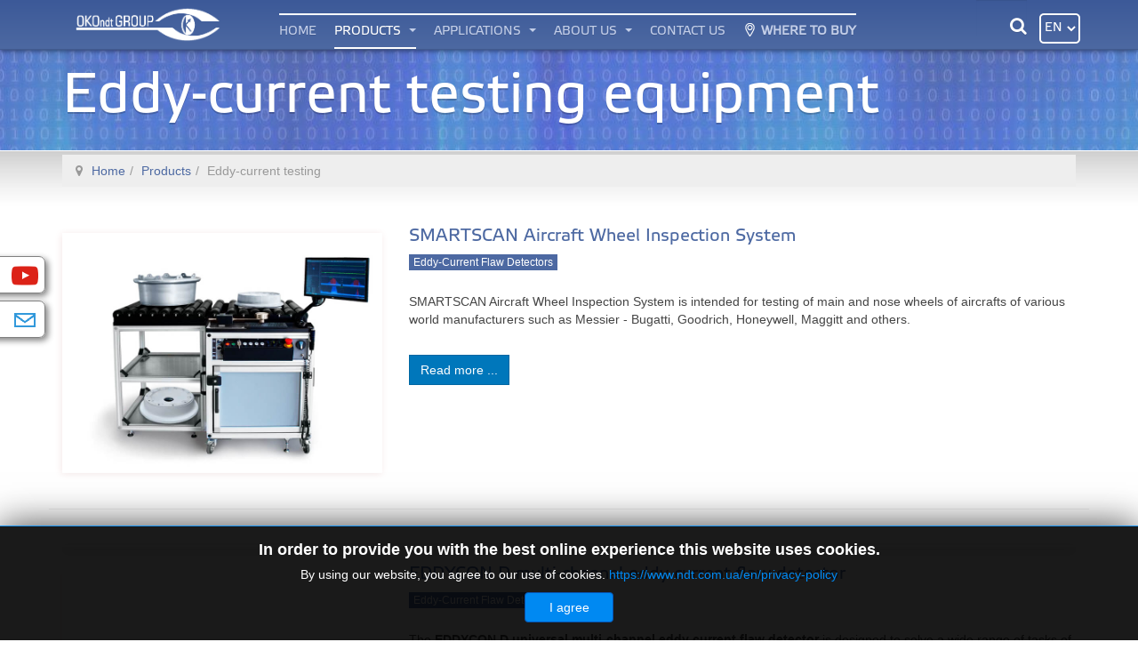

--- FILE ---
content_type: text/html; charset=utf-8
request_url: https://www.ndt.com.ua/en/products/et
body_size: 16193
content:
<!DOCTYPE html><html lang=en-gb dir=ltr class='com_content view-category layout-purity_iiixblog itemid-223 j31 mm-hover'><head><base href=https://www.ndt.com.ua/en/products/et /><meta http-equiv=content-type content="text/html; charset=utf-8"/><meta name=keywords content="Eddy-current testing"/><meta name=description content="Eddy-current testing"/><meta name=generator content="Joomla! - Open Source Content Management"/><title>Eddy-current testing equipment</title><link href="/en/products/et?format=feed&amp;type=rss" rel=alternate type=application/rss+xml title="RSS 2.0"/><link href="/en/products/et?format=feed&amp;type=atom" rel=alternate type=application/atom+xml title="Atom 1.0"/><link href=https://www.ndt.com.ua/ru/products/et rel=alternate hreflang=ru-RU /><link href=/templates/purity_iii/favicon.ico rel="shortcut icon" type=image/vnd.microsoft.icon /> <script type=application/json class="joomla-script-options new">{"csrf.token":"2ef97522cb83fc843f99abaa89e29aaa","system.paths":{"root":"","base":""}}</script><link href=https://www.ndt.com.ua/en/products/et rel=alternate hreflang=x-default /><meta name=viewport content="width=device-width, initial-scale=1.0, maximum-scale=1.0, user-scalable=no"/><meta name=HandheldFriendly content=true /><meta name=apple-mobile-web-app-capable content=YES /><!--[if lt IE 9]>
<script src="//html5shim.googlecode.com/svn/trunk/html5.js"></script>
<script type="text/javascript" src="/plugins/system/t3/base-bs3/js/respond.min.js"></script>
<![endif]--> <!--[if lt IE 9]>
<link rel="stylesheet" href="/templates/purity_iii/css/ie8.css" type="text/css" />
<![endif]--><link href=https://www.ndt.com.ua/en/products/et rel=canonical /><style>html{font-family:sans-serif;-ms-text-size-adjust:100%;-webkit-text-size-adjust:100%}body{margin:0}article,aside,details,figcaption,figure,footer,header,hgroup,main,nav,section,summary{display:block}a{background:transparent}a:active,a:hover{outline:0}b,strong{font-weight:bold}img{border:0}figure{margin:1em 40px}button,input,optgroup,select,textarea{color:inherit;font:inherit;margin:0}button{overflow:visible}button,select{text-transform:none}button,html input[type="button"],input[type="reset"],input[type="submit"]{-webkit-appearance:button;cursor:pointer}button::-moz-focus-inner,input::-moz-focus-inner{border:0;padding:0}input{line-height:normal}textarea{overflow:auto}optgroup{font-weight:bold}@media print{*{text-shadow:none !important;color:#000 !important;background:transparent !important;box-shadow:none !important}a,a:visited{text-decoration:underline}a[href]:after{content:" (" attr(href) ")"}tr,img{page-break-inside:avoid}img{max-width:100% !important}p,h2,h3{orphans:3;widows:3}h2,h3{page-break-after:avoid}select{background:#fff !important}.navbar{display:none}}*{-webkit-box-sizing:border-box;-moz-box-sizing:border-box;box-sizing:border-box}*:before,*:after{-webkit-box-sizing:border-box;-moz-box-sizing:border-box;box-sizing:border-box}html{font-size:62.5%;-webkit-tap-highlight-color:rgba(0,0,0,0)}body{font-family:"Helvetica Neue",Helvetica,Arial,sans-serif;font-size:14px;line-height:1.42857143;color:#444;background-color:#fff}input,button,select,textarea{font-family:inherit;font-size:inherit;line-height:inherit}a{color:#07b;text-decoration:none}a:hover,a:focus{color:#00466e;text-decoration:underline}a:focus{outline:thin dotted;outline:5px auto -webkit-focus-ring-color;outline-offset:-2px}figure{margin:0}img{vertical-align:middle}hr{margin-top:20px;margin-bottom:20px;border:0;border-top:1px solid #eee}.container{margin-right:auto;margin-left:auto;padding-left:20px;padding-right:20px}@media (min-width:768px){.container{width:760px}}@media (min-width:992px){.container{width:980px}}@media (min-width:1200px){.container{width:1180px}}.row{margin-left:-20px;margin-right:-20px}.col-xs-1,.col-sm-1,.col-md-1,.col-lg-1,.col-xs-2,.col-sm-2,.col-md-2,.col-lg-2,.col-xs-3,.col-sm-3,.col-md-3,.col-lg-3,.col-xs-4,.col-sm-4,.col-md-4,.col-lg-4,.col-xs-5,.col-sm-5,.col-md-5,.col-lg-5,.col-xs-6,.col-sm-6,.col-md-6,.col-lg-6,.col-xs-7,.col-sm-7,.col-md-7,.col-lg-7,.col-xs-8,.col-sm-8,.col-md-8,.col-lg-8,.col-xs-9,.col-sm-9,.col-md-9,.col-lg-9,.col-xs-10,.col-sm-10,.col-md-10,.col-lg-10,.col-xs-11,.col-sm-11,.col-md-11,.col-lg-11,.col-xs-12,.col-sm-12,.col-md-12,.col-lg-12{position:relative;min-height:1px;padding-left:20px;padding-right:20px}.col-xs-1,.col-xs-2,.col-xs-3,.col-xs-4,.col-xs-5,.col-xs-6,.col-xs-7,.col-xs-8,.col-xs-9,.col-xs-10,.col-xs-11,.col-xs-12{float:left}.col-xs-12{width:100%}.col-xs-11{width:91.66666667%}.col-xs-10{width:83.33333333%}.col-xs-9{width:75%}.col-xs-8{width:66.66666667%}.col-xs-7{width:58.33333333%}.col-xs-6{width:50%}.col-xs-5{width:41.66666667%}.col-xs-4{width:33.33333333%}.col-xs-3{width:25%}.col-xs-2{width:16.66666667%}.col-xs-1{width:8.33333333%}@media (min-width:992px){.col-md-1,.col-md-2,.col-md-3,.col-md-4,.col-md-5,.col-md-6,.col-md-7,.col-md-8,.col-md-9,.col-md-10,.col-md-11,.col-md-12{float:left}.col-md-12{width:100%}.col-md-11{width:91.66666667%}.col-md-10{width:83.33333333%}.col-md-9{width:75%}.col-md-8{width:66.66666667%}.col-md-7{width:58.33333333%}.col-md-6{width:50%}.col-md-5{width:41.66666667%}.col-md-4{width:33.33333333%}.col-md-3{width:25%}.col-md-2{width:16.66666667%}.col-md-1{width:8.33333333%}}th{text-align:left}select,textarea,input[type="text"],input[type="password"],input[type="datetime"],input[type="datetime-local"],input[type="date"],input[type="month"],input[type="time"],input[type="week"],input[type="number"],input[type="email"],input[type="url"],input[type="search"],input[type="tel"],input[type="color"],.inputbox{display:block;width:100%;height:34px;padding:6px 12px;font-size:14px;line-height:1.42857143;color:#666;background-color:#fff;background-image:none;border:1px solid #ccc;border-radius:0;-webkit-box-shadow:inset 0 1px 1px rgba(0,0,0,0.075);box-shadow:inset 0 1px 1px rgba(0,0,0,0.075);-webkit-transition:border-color ease-in-out .15s,box-shadow ease-in-out .15s;transition:border-color ease-in-out .15s,box-shadow ease-in-out .15s}select:focus,textarea:focus,input[type="text"]:focus,input[type="password"]:focus,input[type="datetime"]:focus,input[type="datetime-local"]:focus,input[type="date"]:focus,input[type="month"]:focus,input[type="time"]:focus,input[type="week"]:focus,input[type="number"]:focus,input[type="email"]:focus,input[type="url"]:focus,input[type="search"]:focus,input[type="tel"]:focus,input[type="color"]:focus,.inputbox:focus{border-color:#66afe9;outline:0;-webkit-box-shadow:inset 0 1px 1px rgba(0,0,0,.075),0 0 8px rgba(102,175,233,0.6);box-shadow:inset 0 1px 1px rgba(0,0,0,.075),0 0 8px rgba(102,175,233,0.6)}select::-moz-placeholder,textarea::-moz-placeholder,input[type="text"]::-moz-placeholder,input[type="password"]::-moz-placeholder,input[type="datetime"]::-moz-placeholder,input[type="datetime-local"]::-moz-placeholder,input[type="date"]::-moz-placeholder,input[type="month"]::-moz-placeholder,input[type="time"]::-moz-placeholder,input[type="week"]::-moz-placeholder,input[type="number"]::-moz-placeholder,input[type="email"]::-moz-placeholder,input[type="url"]::-moz-placeholder,input[type="search"]::-moz-placeholder,input[type="tel"]::-moz-placeholder,input[type="color"]::-moz-placeholder,.inputbox::-moz-placeholder{color:#999;opacity:1}select:-ms-input-placeholder,textarea:-ms-input-placeholder,input[type="text"]:-ms-input-placeholder,input[type="password"]:-ms-input-placeholder,input[type="datetime"]:-ms-input-placeholder,input[type="datetime-local"]:-ms-input-placeholder,input[type="date"]:-ms-input-placeholder,input[type="month"]:-ms-input-placeholder,input[type="time"]:-ms-input-placeholder,input[type="week"]:-ms-input-placeholder,input[type="number"]:-ms-input-placeholder,input[type="email"]:-ms-input-placeholder,input[type="url"]:-ms-input-placeholder,input[type="search"]:-ms-input-placeholder,input[type="tel"]:-ms-input-placeholder,input[type="color"]:-ms-input-placeholder,.inputbox:-ms-input-placeholder{color:#999}select::-webkit-input-placeholder,textarea::-webkit-input-placeholder,input[type="text"]::-webkit-input-placeholder,input[type="password"]::-webkit-input-placeholder,input[type="datetime"]::-webkit-input-placeholder,input[type="datetime-local"]::-webkit-input-placeholder,input[type="date"]::-webkit-input-placeholder,input[type="month"]::-webkit-input-placeholder,input[type="time"]::-webkit-input-placeholder,input[type="week"]::-webkit-input-placeholder,input[type="number"]::-webkit-input-placeholder,input[type="email"]::-webkit-input-placeholder,input[type="url"]::-webkit-input-placeholder,input[type="search"]::-webkit-input-placeholder,input[type="tel"]::-webkit-input-placeholder,input[type="color"]::-webkit-input-placeholder,.inputbox::-webkit-input-placeholder{color:#999}select:focus,textarea:focus,input[type="text"]:focus,input[type="password"]:focus,input[type="datetime"]:focus,input[type="datetime-local"]:focus,input[type="date"]:focus,input[type="month"]:focus,input[type="time"]:focus,input[type="week"]:focus,input[type="number"]:focus,input[type="email"]:focus,input[type="url"]:focus,input[type="search"]:focus,input[type="tel"]:focus,input[type="color"]:focus,.inputbox:focus{border-color:#66afe9;outline:0;-webkit-box-shadow:inset 0 1px 1px rgba(0,0,0,.075),0 0 8px rgba(102,175,233,0.6);box-shadow:inset 0 1px 1px rgba(0,0,0,.075),0 0 8px rgba(102,175,233,0.6)}select::-moz-placeholder,textarea::-moz-placeholder,input[type="text"]::-moz-placeholder,input[type="password"]::-moz-placeholder,input[type="datetime"]::-moz-placeholder,input[type="datetime-local"]::-moz-placeholder,input[type="date"]::-moz-placeholder,input[type="month"]::-moz-placeholder,input[type="time"]::-moz-placeholder,input[type="week"]::-moz-placeholder,input[type="number"]::-moz-placeholder,input[type="email"]::-moz-placeholder,input[type="url"]::-moz-placeholder,input[type="search"]::-moz-placeholder,input[type="tel"]::-moz-placeholder,input[type="color"]::-moz-placeholder,.inputbox::-moz-placeholder{color:#999;opacity:1}select:-ms-input-placeholder,textarea:-ms-input-placeholder,input[type="text"]:-ms-input-placeholder,input[type="password"]:-ms-input-placeholder,input[type="datetime"]:-ms-input-placeholder,input[type="datetime-local"]:-ms-input-placeholder,input[type="date"]:-ms-input-placeholder,input[type="month"]:-ms-input-placeholder,input[type="time"]:-ms-input-placeholder,input[type="week"]:-ms-input-placeholder,input[type="number"]:-ms-input-placeholder,input[type="email"]:-ms-input-placeholder,input[type="url"]:-ms-input-placeholder,input[type="search"]:-ms-input-placeholder,input[type="tel"]:-ms-input-placeholder,input[type="color"]:-ms-input-placeholder,.inputbox:-ms-input-placeholder{color:#999}select::-webkit-input-placeholder,textarea::-webkit-input-placeholder,input[type="text"]::-webkit-input-placeholder,input[type="password"]::-webkit-input-placeholder,input[type="datetime"]::-webkit-input-placeholder,input[type="datetime-local"]::-webkit-input-placeholder,input[type="date"]::-webkit-input-placeholder,input[type="month"]::-webkit-input-placeholder,input[type="time"]::-webkit-input-placeholder,input[type="week"]::-webkit-input-placeholder,input[type="number"]::-webkit-input-placeholder,input[type="email"]::-webkit-input-placeholder,input[type="url"]::-webkit-input-placeholder,input[type="search"]::-webkit-input-placeholder,input[type="tel"]::-webkit-input-placeholder,input[type="color"]::-webkit-input-placeholder,.inputbox::-webkit-input-placeholder{color:#999}@media screen and (min-width:768px){select,textarea,input[type="text"],input[type="password"],input[type="datetime"],input[type="datetime-local"],input[type="date"],input[type="month"],input[type="time"],input[type="week"],input[type="number"],input[type="email"],input[type="url"],input[type="search"],input[type="tel"],input[type="color"],.inputbox{width:auto}}select,select.form-control,select.inputbox,select.input{padding-right:5px}.input-medium{width:150px}label{display:inline-block;margin-bottom:5px;font-weight:bold}input[type="search"]{-webkit-box-sizing:border-box;-moz-box-sizing:border-box;box-sizing:border-box}.form-control{display:block;width:100%;height:34px;padding:6px 12px;font-size:14px;line-height:1.42857143;color:#666;background-color:#fff;background-image:none;border:1px solid #ccc;border-radius:0;-webkit-box-shadow:inset 0 1px 1px rgba(0,0,0,0.075);box-shadow:inset 0 1px 1px rgba(0,0,0,0.075);-webkit-transition:border-color ease-in-out .15s,box-shadow ease-in-out .15s;transition:border-color ease-in-out .15s,box-shadow ease-in-out .15s}.form-control:focus{border-color:#66afe9;outline:0;-webkit-box-shadow:inset 0 1px 1px rgba(0,0,0,.075),0 0 8px rgba(102,175,233,0.6);box-shadow:inset 0 1px 1px rgba(0,0,0,.075),0 0 8px rgba(102,175,233,0.6)}.form-control::-moz-placeholder{color:#999;opacity:1}.form-control:-ms-input-placeholder{color:#999}.form-control::-webkit-input-placeholder{color:#999}input[type="search"]{-webkit-appearance:none}input[type="date"]{line-height:34px}.dropdown-submenu{position:relative}.dropdown-submenu>.dropdown-menu{top:0;left:100%;margin-top:-5px;margin-left:-1px}.dropdown-submenu>.dropdown-menu{border-radius:0}.dropdown-submenu>a:after{display:block;content:" ";float:right;width:0;height:0;border-color:transparent;border-style:solid;border-width:5px 0 5px 5px;border-left-color:#111;margin-top:5px;margin-right:-5px}.collapse{display:none}@font-face{font-family:'Glyphicons Halflings';src:url(/templates/purity_iii/fonts/glyphicons-halflings-regular.eot);src:url(/templates/purity_iii/fonts/glyphicons-halflings-regular.eot#iefix) format('embedded-opentype'),url(/templates/purity_iii/fonts/glyphicons-halflings-regular.woff) format('woff'),url(/templates/purity_iii/fonts/glyphicons-halflings-regular.ttf) format('truetype'),url(/templates/purity_iii/fonts/glyphicons-halflings-regular.svg#glyphicons_halflingsregular) format('svg');font-display:swap}.caret{display:inline-block;width:0;height:0;margin-left:2px;vertical-align:middle;border-top:4px solid;border-right:4px solid transparent;border-left:4px solid transparent}.dropdown{position:relative}.dropdown-toggle:focus{outline:0}.dropdown-menu{position:absolute;top:100%;left:0;z-index:1000;display:none;float:left;min-width:160px;padding:5px 0;margin:2px 0 0;list-style:none;font-size:14px;background-color:#444;border:1px solid #444;border-radius:0;-webkit-box-shadow:0 6px 12px rgba(0,0,0,0.175);box-shadow:0 6px 12px rgba(0,0,0,0.175);background-clip:padding-box}.nav{margin-bottom:0;padding-left:0;list-style:none}.nav>li{position:relative;display:block}.nav>li>a{position:relative;display:block;padding:10px 15px}.nav>li>a:hover,.nav>li>a:focus{text-decoration:none;background-color:#eee}.navbar{position:relative;min-height:55px;margin-bottom:20px;border:1px solid transparent}@media (min-width:991px){.navbar{border-radius:0}}@media (min-width:991px){.navbar-header{float:left}}.navbar-collapse{max-height:340px;overflow-x:visible;padding-right:20px;padding-left:20px;border-top:1px solid transparent;box-shadow:inset 0 1px 0 rgba(255,255,255,0.1);-webkit-overflow-scrolling:touch}@media (min-width:991px){.navbar-collapse{width:auto;border-top:0;box-shadow:none}.navbar-collapse.collapse{display:block !important;height:auto !important;padding-bottom:0;overflow:visible !important}.navbar-fixed-top .navbar-collapse,.navbar-static-top .navbar-collapse,.navbar-fixed-bottom .navbar-collapse{padding-left:0;padding-right:0}}.container>.navbar-header,.container-fluid>.navbar-header,.container>.navbar-collapse,.container-fluid>.navbar-collapse{margin-right:-20px;margin-left:-20px}@media (min-width:991px){.container>.navbar-header,.container-fluid>.navbar-header,.container>.navbar-collapse,.container-fluid>.navbar-collapse{margin-right:0;margin-left:0}}.navbar-static-top{z-index:1000;border-width:0 0 1px}.navbar-fixed-top,.navbar-fixed-bottom{position:fixed;right:0;left:0;z-index:1030}@media (min-width:991px){.navbar-fixed-top,.navbar-fixed-bottom{border-radius:0}}.navbar-fixed-top{top:0;border-width:0 0 1px}.navbar-fixed-bottom{bottom:0;margin-bottom:0;border-width:1px 0 0}.navbar-toggle{position:relative;float:right;margin-right:20px;padding:9px 10px;margin-top:10.5px;margin-bottom:10.5px;background-color:transparent;background-image:none;border:1px solid transparent;border-radius:0}.navbar-toggle:focus{outline:none}@media (min-width:991px){.navbar-toggle{display:none}}.navbar-nav{margin:8.75px -20px}.navbar-nav>li>a{padding-top:10px;padding-bottom:10px;line-height:20px}@media (min-width:991px){.navbar-nav{float:left;margin:0}.navbar-nav>li{float:left}.navbar-nav>li>a{padding-top:17.5px;padding-bottom:17.5px}}.navbar-nav>li>.dropdown-menu{margin-top:0;border-top-right-radius:0;border-top-left-radius:0}.navbar-default{background-color:#07b;border-color:#0067a2}.navbar-default .navbar-nav>li>a{color:#bbe6ff}.navbar-default .navbar-nav>li>a:hover,.navbar-default .navbar-nav>li>a:focus{color:#fff;background-color:transparent}.navbar-default .navbar-nav>.active>a,.navbar-default .navbar-nav>.active>a:hover,.navbar-default .navbar-nav>.active>a:focus{color:#fff;background-color:transparent}.navbar-default .navbar-toggle{border-color:#07b}.navbar-default .navbar-toggle:hover,.navbar-default .navbar-toggle:focus{background-color:#07b}.navbar-default .navbar-collapse,.navbar-default .navbar-form{border-color:#0067a2}.clearfix:before,.clearfix:after,.container:before,.container:after,.container-fluid:before,.container-fluid:after,.row:before,.row:after,.form-horizontal .form-group:before,.form-horizontal .form-group:after,.btn-toolbar:before,.btn-toolbar:after,.btn-group-vertical>.btn-group:before,.btn-group-vertical>.btn-group:after,.nav:before,.nav:after,.navbar:before,.navbar:after,.navbar-header:before,.navbar-header:after,.navbar-collapse:before,.navbar-collapse:after,.pager:before,.pager:after,.panel-body:before,.panel-body:after,.modal-footer:before,.modal-footer:after{content:" ";display:table}.clearfix:after,.container:after,.container-fluid:after,.row:after,.form-horizontal .form-group:after,.btn-toolbar:after,.btn-group-vertical>.btn-group:after,.nav:after,.navbar:after,.navbar-header:after,.navbar-collapse:after,.pager:after,.panel-body:after,.modal-footer:after{clear:both}.hidden{display:none !important;visibility:hidden !important}.clearfix:before,.clearfix:after{content:"";display:table}.clearfix:after{clear:both}@media (max-width:1260px){.logo-control .logo-img-sm{display:block}.logo-control .logo-img{display:none}}@media (min-width:1261px){.logo-control .logo-img-sm{display:none}.logo-control .logo-img{display:block}}body{padding-top:55px}input,button,select,textarea{font-family:inherit;font-size:inherit;line-height:inherit}a{color:#4d69a2;text-decoration:none;outline:none;-webkit-transition:all 0.2s;transition:all 0.2s}a:hover,a:focus{color:#2f477a;text-decoration:underline}a:focus{outline:thin dotted;outline:5px auto -webkit-focus-ring-color;outline-offset:-2px}img{vertical-align:middle}th,td{line-height:1.42857143;text-align:left;vertical-align:top}th{font-weight:bold}td,tr td{border-top:1px solid #ddd}hr{margin-top:20px;margin-bottom:20px;border:0;border-top:1px solid #eee}.wrap{width:auto;clear:both}.element-invisible{position:absolute;padding:0;margin:0;border:0;height:1px;width:1px;overflow:hidden}p{margin:0 0 10px}.text-center{text-align:center}h1,h2,h3,h4,h5,h6,.h1,.h2,.h3,.h4,.h5,.h6{color:inherit;font-family:'Conv_8428523',Helvetica,Arial,sans-serif;font-weight:500;line-height:1.1}h1,h2,h3{margin-top:10px;margin-bottom:5px}h4,h5,h6{margin-top:10px;margin-bottom:5px}h1,.h1{font-size:22px}h2,.h2{font-size:20px}h3,.h3{font-size:18px}h4,.h4{font-size:14px}h5,.h5{font-size:12px}h6,.h6{font-size:11px}ul,ol{margin-top:0;margin-bottom:10px}ul ul,ol ul,ul ol,ol ol{margin-bottom:0}dl{margin-bottom:20px}dt,dd{line-height:1.42857143}dt{font-weight:bold}dd{margin-left:0}.form-control:focus{border-color:#66afe9;outline:0;-webkit-box-shadow:inset 0 1px 1px rgba(0,0,0,.075),0 0 8px rgba(102,175,233,0.6);box-shadow:inset 0 1px 1px rgba(0,0,0,.075),0 0 8px rgba(102,175,233,0.6)}.form-control::-moz-placeholder{color:#999;opacity:1}.form-control:-ms-input-placeholder{color:#999}.form-control::-webkit-input-placeholder{color:#999}.form-group{margin-bottom:20px}select::-moz-placeholder,textarea::-moz-placeholder,input[type="text"]::-moz-placeholder,input[type="password"]::-moz-placeholder,input[type="datetime"]::-moz-placeholder,input[type="datetime-local"]::-moz-placeholder,input[type="date"]::-moz-placeholder,input[type="month"]::-moz-placeholder,input[type="time"]::-moz-placeholder,input[type="week"]::-moz-placeholder,input[type="number"]::-moz-placeholder,input[type="email"]::-moz-placeholder,input[type="url"]::-moz-placeholder,input[type="search"]::-moz-placeholder,input[type="tel"]::-moz-placeholder,input[type="color"]::-moz-placeholder,.inputbox::-moz-placeholder{color:#999;opacity:1}select:-ms-input-placeholder,textarea:-ms-input-placeholder,input[type="text"]:-ms-input-placeholder,input[type="password"]:-ms-input-placeholder,input[type="datetime"]:-ms-input-placeholder,input[type="datetime-local"]:-ms-input-placeholder,input[type="date"]:-ms-input-placeholder,input[type="month"]:-ms-input-placeholder,input[type="time"]:-ms-input-placeholder,input[type="week"]:-ms-input-placeholder,input[type="number"]:-ms-input-placeholder,input[type="email"]:-ms-input-placeholder,input[type="url"]:-ms-input-placeholder,input[type="search"]:-ms-input-placeholder,input[type="tel"]:-ms-input-placeholder,input[type="color"]:-ms-input-placeholder,.inputbox:-ms-input-placeholder{color:#999}select::-webkit-input-placeholder,textarea::-webkit-input-placeholder,input[type="text"]::-webkit-input-placeholder,input[type="password"]::-webkit-input-placeholder,input[type="datetime"]::-webkit-input-placeholder,input[type="datetime-local"]::-webkit-input-placeholder,input[type="date"]::-webkit-input-placeholder,input[type="month"]::-webkit-input-placeholder,input[type="time"]::-webkit-input-placeholder,input[type="week"]::-webkit-input-placeholder,input[type="number"]::-webkit-input-placeholder,input[type="email"]::-webkit-input-placeholder,input[type="url"]::-webkit-input-placeholder,input[type="search"]::-webkit-input-placeholder,input[type="tel"]::-webkit-input-placeholder,input[type="color"]::-webkit-input-placeholder,.inputbox::-webkit-input-placeholder{color:#999}@media screen and (min-width:768px){select,textarea,input[type="text"],input[type="password"],input[type="datetime"],input[type="datetime-local"],input[type="date"],input[type="month"],input[type="time"],input[type="week"],input[type="number"],input[type="email"],input[type="url"],input[type="search"],input[type="tel"],input[type="color"],.inputbox{width:auto}}select,select.form-control,select.inputbox,select.input{padding-right:5px}.caret{margin-left:5px;margin-top:-2px}.dropdown-menu{padding:0;min-width:200px}.dropdown-submenu>a:after{border-left-color:#999}.dropdown-submenu:hover>a:after{border-left-color:#fff}.nav .caret{border-top-color:#4d69a2;border-bottom-color:#4d69a2}.nav a:hover .caret{border-top-color:#425b90;border-bottom-color:#425b90}.navbar-toggle{padding:0;height:55px;line-height:55px;width:55px;margin:0;position:absolute;right:0;top:0}.navbar-toggle:hover,.navbar-toggle:active,.navbar-toggle:focus{outline:none;-webkit-box-shadow:none;box-shadow:none}@media (min-width:991px){.navbar-toggle{display:none}}.navbar-nav{margin:8.75px -20px}@media (min-width:991px){.navbar-nav{margin:0}}@font-face{font-family:'Conv_8428523';src:url(/templates/purity_iii/local/css/fonts/8428523/8428523.eot);src:local('☺'),url(/templates/purity_iii/local/css/fonts/8428523/8428523.woff) format('woff'),url(/templates/purity_iii/local/css/fonts/8428523/8428523.ttf) format('truetype'),url(/templates/purity_iii/local/css/fonts/8428523/8428523.svg) format('svg');font-weight:normal;font-style:normal;font-display:swap}.navbar-default{font-family:'Conv_8428523',Helvetica,Arial,sans-serif;text-shadow:0 1px 0 rgba(0,0,0,.1);background-color:#4d69a2;background-image:-webkit-gradient(linear,left top,left bottom,from(#3c5998),to(#4d69a2));background-image:-webkit-linear-gradient(top,#3c5998 0,#4d69a2 100%);background-image:-o-linear-gradient(top,#3c5998 0,#4d69a2 100%);background-image:linear-gradient(to bottom,#3c5998 0,#4d69a2 100%);filter:progid:DXImageTransform.Microsoft.gradient(startColorstr='#3c5998',endColorstr='#4d69a2',GradientType=0);background-repeat:repeat-x border-color:#425b8f}@media (max-width:1260px){.navbar-default .navbar-nav>li{margin-left:10px}}@media (min-width:1261px){.navbar-default .navbar-nav>li{margin-left:25px}}.navbar-default .navbar-nav>li>a{color:#c3cee8;padding:20px;text-transform:uppercase}@media screen and (min-width:991px){.navbar-default .navbar-nav>li>a{padding:0;line-height:55px}}.navbar-default .navbar-nav>li>a:hover,.navbar-default .navbar-nav>li>a:focus{color:#fff;background-color:transparent}@media screen and (min-width:991px){.navbar-default .navbar-nav>li>a:hover,.navbar-default .navbar-nav>li>a:focus{-webkit-box-shadow:inset 0 -2px 0 #fff;box-shadow:inset 0 -2px 0 #fff}}.navbar-default .navbar-nav>.active>a,.navbar-default .navbar-nav>.active>a:hover,.navbar-default .navbar-nav>.active>a:focus{color:#fff;background-color:transparent}@media screen and (min-width:991px){.navbar-default .navbar-nav>.active>a,.navbar-default .navbar-nav>.active>a:hover,.navbar-default .navbar-nav>.active>a:focus{-webkit-box-shadow:inset 0 -2px 0 #fff;box-shadow:inset 0 -2px 0 #fff}}.navbar-default .navbar-toggle{border:0}.navbar-default .navbar-toggle:hover,.navbar-default .navbar-toggle:focus{background:#425b8f;color:#fff}.navbar-default .navbar-toggle .icon-bar,.navbar-default .navbar-toggle .fa-bars{background-color:transparent;color:#C3CEE8}.navbar-default .navbar-collapse,.navbar-default .navbar-form{border-color:#425b8f}.navbar-default .navbar-nav>.dropdown>a:hover .caret,.navbar-default .navbar-nav>.dropdown>a:focus .caret{border-top-color:#fff;border-bottom-color:#fff}.navbar-default .navbar-nav>.dropdown>a .caret{border-top-color:#C3CEE8;border-bottom-color:#C3CEE8}.t3-mainnav{border:0;border-bottom:1px solid #425b8f;margin-bottom:0;border-radius:0;box-shadow:0 2px 5px rgba(0,0,0,0.4)}@media (min-width:991px){.t3-mainnav>.container{position:relative}}.t3-mainnav .t3-navbar{padding-left:0;padding-right:0;float:left}.t3-mainnav .t3-navbar-collapse{margin-top:55px}@media (min-width:991px){.t3-mainnav .t3-navbar-collapse{display:none !important}}.t3-module{background:transparent;color:inherit;margin-bottom:10px}@media screen and (min-width:768px){.t3-module{margin-bottom:10px}}.t3-module .module-inner{padding:0}.module-ct{background:transparent;color:inherit;padding:0}.module-ct:before,.module-ct:after{content:" ";display:table}.module-ct:after{clear:both}div.finder{margin-bottom:20px}@media (min-width:768px){.languageswitcherload{float:right;width:100%}.languageswitcherload .mod-languages{text-align:right}}.logo{position:absolute;top:0;left:0;padding:0;margin:0;max-height:55px}.logo a{background:transparent;color:#fff;text-decoration:none;display:inline-block;margin:0}.logo:hover a,.logo a:hover,.logo a:active,.logo a:focus{background:none;color:#fff;text-decoration:none}@media screen and (min-width:991px){.logo{position:static}.logo a{background:none}.logo:hover a,.logo a:hover,.logo a:active,.logo a:focus{color:#fff}}.logo-image>a{max-width:261px;max-height:55px}.logo-image>a>img{max-width:261px;max-height:55px}.logo-image span,.logo-image small{display:none}.head-search{height:55px;position:absolute;right:55px;margin:0;z-index:1000}.head-search form{margin:0}.head-search label{display:none}.navbar-toggle+.head-search{right:55px}@media screen and (min-width:991px){.head-search,.navbar-toggle+.head-search{right:20px;top:0}}@media screen and (max-width:991px){.languageswitcherload{float:right;right:112px;width:26px;height:55px;position:absolute;background:#4d69a2;border-left:1px solid #425b8f;border-bottom:1px solid #425b8f}}@media (min-width:992px){.languageswitcherload{position:absolute;right:90px;top:0px;width:50px;margin-left:10px}.languageswitcherload .mod-languages{text-align:right;float:right;padding:5px 0}}.t3-megamenu .mega-inner:before,.t3-megamenu .mega-inner:after{content:" ";display:table}.t3-megamenu .mega-inner:after{clear:both}.t3-megamenu .mega>.mega-dropdown-menu{min-width:200px;display:none}.t3-megamenu .mega-nav,.t3-megamenu .dropdown-menu .mega-nav{margin:0;padding:0;list-style:none}.t3-megamenu .mega-nav>li,.t3-megamenu .dropdown-menu .mega-nav>li{list-style:none;margin-left:0}.t3-megamenu .mega-nav>li a,.t3-megamenu .dropdown-menu .mega-nav>li a{white-space:normal;display:block;padding:5px}.t3-megamenu .mega-nav>li a:hover,.t3-megamenu .dropdown-menu .mega-nav>li a:hover,.t3-megamenu .mega-nav>li a:focus,.t3-megamenu .dropdown-menu .mega-nav>li a:focus{text-decoration:none;color:#fff;background-color:#515151}.t3-megamenu .mega-nav .dropdown-submenu>a::after{margin-right:5px}.t3-megamenu .t3-module{margin-bottom:10px}.t3-megamenu .t3-module .module-ct{margin:0;padding:0}.t3-megamenu .nav .caret,.t3-megamenu .dropdown-submenu .caret,.t3-megamenu .mega-menu .caret{display:none}.t3-megamenu .nav>.dropdown>.dropdown-toggle .caret{display:inline-block}.t3-megamenu .nav [class^="icon-"],.t3-megamenu .nav [class*=" icon-"],.t3-megamenu .nav .fa{margin-right:5px}@media (min-width:991px){.t3-megamenu.animate .mega>.mega-dropdown-menu{-webkit-backface-visibility:hidden;-moz-backface-visibility:hidden;backface-visibility:hidden;opacity:0}.t3-megamenu.animate.elastic .mega>.mega-dropdown-menu{-webkit-transform:scale(0,1);-ms-transform:scale(0,1);transform:scale(0,1);-webkit-transform-origin:10% 0;-moz-transform-origin:10% 0;-ms-transform-origin:10% 0;transform-origin:10% 0}.t3-megamenu.animate.elastic .level0>.mega>.mega-dropdown-menu{-webkit-transform:scale(1,0);-ms-transform:scale(1,0);transform:scale(1,0)}}@media (max-width:990px){.t3-megamenu .mega-inner:before,.t3-megamenu .mega-inner:after{content:" ";display:table}.t3-megamenu .mega-inner:after{clear:both}.t3-megamenu .row,.t3-megamenu .mega-dropdown-menu,.t3-megamenu .row [class*="col-lg-"],.t3-megamenu .row [class*="col-md-"],.t3-megamenu .row [class*="col-sm-"],.t3-megamenu .row [class*="col-xs-"]{width:100% !important;min-width:100% !important;left:0 !important;margin-left:0 !important;-webkit-transform:none !important;-ms-transform:none !important;transform:none !important}}.t3-megamenu .mega-inner{padding:20px 0}.t3-megamenu .row{margin-left:auto;margin-right:auto}.t3-megamenu .mega-dropdown-menu{color:#f7f7f7}.t3-megamenu .mega-nav>li,.t3-megamenu .dropdown-menu .mega-nav>li{border-bottom:1px solid #515151}.t3-megamenu .mega-nav>li:first-child,.t3-megamenu .dropdown-menu .mega-nav>li:first-child{border-top:1px solid #515151}.t3-megamenu .mega-nav>li a,.t3-megamenu .dropdown-menu .mega-nav>li a{padding:10px;color:#eee}.t3-megamenu .mega-nav>li.active>a,.t3-megamenu .dropdown-menu .mega-nav>li.active>a{color:#fff;background:#515151}.t3-megamenu .mega-nav .dropdown-submenu>a::after{margin-right:0}html,body{height:100%}.t3-wrapper{background:#fff;position:relative;left:0;z-index:99;-webkit-transition:-webkit-transform 0.5s;transition:transform 0.5s;overflow:visible}.t3-wrapper::after{position:absolute;top:0;right:0;width:0;height:0;background:rgba(0,0,0,0.2);content:'';opacity:0;-webkit-transition:opacity 0.5s,width 0.1s 0.5s,height 0.1s 0.5s;transition:opacity 0.5s,width 0.1s 0.5s,height 0.1s 0.5s;z-index:100}@font-face{font-family:'FontAwesome';src:url(/templates/purity_iii/fonts/font-awesome/fonts/fontawesome-webfont.eot?v=4.7.0);src:url(/templates/purity_iii/fonts/font-awesome/fonts/fontawesome-webfont.eot#iefix&v=4.7.0) format('embedded-opentype'),url(/templates/purity_iii/fonts/font-awesome/fonts/fontawesome-webfont.woff2?v=4.7.0) format('woff2'),url(/templates/purity_iii/fonts/font-awesome/fonts/fontawesome-webfont.woff?v=4.7.0) format('woff'),url(/templates/purity_iii/fonts/font-awesome/fonts/fontawesome-webfont.ttf?v=4.7.0) format('truetype'),url(/templates/purity_iii/fonts/font-awesome/fonts/fontawesome-webfont.svg?v=4.7.0#fontawesomeregular) format('svg');font-weight:normal;font-style:normal;font-display:swap}.fa{display:inline-block;font:normal normal normal 14px/1 FontAwesome;font-size:inherit;text-rendering:auto;-webkit-font-smoothing:antialiased;-moz-osx-font-smoothing:grayscale}.fa-search:before{content:"\f002"}.fa-plane:before{content:"\f072"}.fa-navicon:before,.fa-reorder:before,.fa-bars:before{content:"\f0c9"}.fa-chevron-circle-right:before{content:"\f138"}.mod-languages select{background:none!important;border:none;color:white}.mod-languages option{color:#44619d;font-weight:bold;padding:10px 0!important}.languageswitcherload{min-width:50px}@media only screen and (max-width:989px){.head-search{display:none}}.modulelang-drop select{width:46px;border:2px solid white!important;border-radius:5px;padding:0}.modulelang-drop{padding-top:10px}@media screen and (max-width:991px){.languageswitcherload{float:right;right:40px;width:26px;height:55px;position:absolute;background:#4d69a2;border-left:1px solid #425b8f;border-bottom:1px solid #425b8f}}@media screen and (min-width:992px){.languageswitcherload{position:absolute;right:10px;top:0px;width:50px;margin-left:10px}.languageswitcherload .mod-languages{text-align:right;float:right;padding:5px 0}}@-webkit-viewport{width:device-width}@font-face{font-family:'FontAwesome';src:url(https://cdnjs.cloudflare.com/ajax/libs/font-awesome/4.7.0/fonts/fontawesome-webfont.eot?v=4.7.0);src:url(https://cdnjs.cloudflare.com/ajax/libs/font-awesome/4.7.0/fonts/fontawesome-webfont.eot?#iefix&v=4.7.0) format('embedded-opentype'),url(https://cdnjs.cloudflare.com/ajax/libs/font-awesome/4.7.0/fonts/fontawesome-webfont.woff2?v=4.7.0) format('woff2'),url(https://cdnjs.cloudflare.com/ajax/libs/font-awesome/4.7.0/fonts/fontawesome-webfont.woff?v=4.7.0) format('woff'),url(https://cdnjs.cloudflare.com/ajax/libs/font-awesome/4.7.0/fonts/fontawesome-webfont.ttf?v=4.7.0) format('truetype'),url(https://cdnjs.cloudflare.com/ajax/libs/font-awesome/4.7.0/fonts/fontawesome-webfont.svg?v=4.7.0#fontawesomeregular) format('svg');font-weight:normal;font-style:normal;font-display:swap}.fa{display:inline-block;font:normal normal normal 14px/1 FontAwesome;font-size:inherit;text-rendering:auto;-webkit-font-smoothing:antialiased;-moz-osx-font-smoothing:grayscale}.fa-search:before{content:"\f002"}.fa-plane:before{content:"\f072"}.fa-navicon:before,.fa-reorder:before,.fa-bars:before{content:"\f0c9"}.fa-chevron-circle-right:before{content:"\f138"}.head-search #mod-search-searchword,.head-search input{background:none!important}#mod-finder-searchword425{height:42px;width:0;padding:0 42px 0 15px;border:none;border-bottom:2px solid transparent;outline:none;background:transparent;transition:.4s cubic-bezier(0,0.8,0,1);position:absolute;top:0;right:0;z-index:2}#mod-finder-searchword425:focus{width:100px;z-index:1;border-bottom:2px solid #F9F0DA;color:white;padding:2px}#mod-finder-searchword425:before{content:"\f002";font-family:FontAwesome;font-size:16px;color:#F9F0DA}#mod-finder-searchform425 i{color:white;font-size:20px;position:relative;top:19px}.head-search{right:70px!important}#mod-finder-searchword425::placeholder{color:transparent}.container{padding-right:15px;padding-left:15px;margin-right:auto;margin-left:auto}@media (min-width:768px){.container{width:750px}}@media (min-width:992px){.container{width:970px}}@media (min-width:1200px){.container{width:1170px}}.container-fluid{padding-right:15px;padding-left:15px;margin-right:auto;margin-left:auto}.row{margin-right:-15px;margin-left:-15px}.col-xs-1,.col-sm-1,.col-md-1,.col-lg-1,.col-xs-2,.col-sm-2,.col-md-2,.col-lg-2,.col-xs-3,.col-sm-3,.col-md-3,.col-lg-3,.col-xs-4,.col-sm-4,.col-md-4,.col-lg-4,.col-xs-5,.col-sm-5,.col-md-5,.col-lg-5,.col-xs-6,.col-sm-6,.col-md-6,.col-lg-6,.col-xs-7,.col-sm-7,.col-md-7,.col-lg-7,.col-xs-8,.col-sm-8,.col-md-8,.col-lg-8,.col-xs-9,.col-sm-9,.col-md-9,.col-lg-9,.col-xs-10,.col-sm-10,.col-md-10,.col-lg-10,.col-xs-11,.col-sm-11,.col-md-11,.col-lg-11,.col-xs-12,.col-sm-12,.col-md-12,.col-lg-12{position:relative;min-height:1px;padding-right:15px;padding-left:15px}.col-xs-1,.col-xs-2,.col-xs-3,.col-xs-4,.col-xs-5,.col-xs-6,.col-xs-7,.col-xs-8,.col-xs-9,.col-xs-10,.col-xs-11,.col-xs-12{float:left}.col-xs-12{width:100%}.col-xs-11{width:91.66666667%}.col-xs-10{width:83.33333333%}.col-xs-9{width:75%}.col-xs-8{width:66.66666667%}.col-xs-7{width:58.33333333%}.col-xs-6{width:50%}.col-xs-5{width:41.66666667%}.col-xs-4{width:33.33333333%}.col-xs-3{width:25%}.col-xs-2{width:16.66666667%}.col-xs-1{width:8.33333333%}@media (min-width:992px){.col-md-1,.col-md-2,.col-md-3,.col-md-4,.col-md-5,.col-md-6,.col-md-7,.col-md-8,.col-md-9,.col-md-10,.col-md-11,.col-md-12{float:left}.col-md-12{width:100%}.col-md-11{width:91.66666667%}.col-md-10{width:83.33333333%}.col-md-9{width:75%}.col-md-8{width:66.66666667%}.col-md-7{width:58.33333333%}.col-md-6{width:50%}.col-md-5{width:41.66666667%}.col-md-4{width:33.33333333%}.col-md-3{width:25%}.col-md-2{width:16.66666667%}.col-md-1{width:8.33333333%}}.nav{padding-left:0;margin-bottom:0;list-style:none}.nav>li{position:relative;display:block}.nav>li>a{position:relative;display:block;padding:10px 15px}.nav>li>a:hover,.nav>li>a:focus{text-decoration:none;background-color:#eee}.clearfix:before,.clearfix:after,.container:before,.container:after,.container-fluid:before,.container-fluid:after,.row:before,.row:after,.nav:before,.nav:after{display:table;content:" "}.clearfix:after,.container:after,.container-fluid:after,.row:after,.nav:after{clear:both}.hidden{display:none !important}.logo-control{width:187px;height:55px}@media screen and (max-width:992px){.navbar-toggle{float:right}}@media (min-width:1261px){.navbar-default .navbar-nav>li{margin-left:20px!important}}.navbar-nav{border-top:2px solid white;margin-top:15px!important}@media (min-width:991px){.navbar-nav{border-top:2px solid white;margin-top:15px!important}}.navbar-nav li:first-child{margin-left:0!important}@media screen and (min-width:991px){.navbar-default .navbar-nav>li>a{line-height:38px!important}}.t3-navbar{padding:0 5%!important}</style><link rel=preload href=/media/plg_jchoptimize/cache/css/c3bf3fec3fa6bcc981ccb0f34b8a04ec.css as=style onload="this.onload=null;this.rel='stylesheet'"><noscript><link rel=stylesheet href=/media/plg_jchoptimize/cache/css/c3bf3fec3fa6bcc981ccb0f34b8a04ec.css></noscript> <script>(function(w){"use strict";if(!w.loadCSS){w.loadCSS=function(){};}
var rp=loadCSS.relpreload={};rp.support=(function(){var ret;try{ret=w.document.createElement("link").relList.supports("preload");}catch(e){ret=false;}
return function(){return ret;};})();rp.bindMediaToggle=function(link){var finalMedia=link.media||"all";function enableStylesheet(){if(link.addEventListener){link.removeEventListener("load",enableStylesheet);}else if(link.attachEvent){link.detachEvent("onload",enableStylesheet);}
link.setAttribute("onload",null);link.media=finalMedia;}
if(link.addEventListener){link.addEventListener("load",enableStylesheet);}else if(link.attachEvent){link.attachEvent("onload",enableStylesheet);}
setTimeout(function(){link.rel="stylesheet";link.media="only x";});setTimeout(enableStylesheet,3000);};rp.poly=function(){if(rp.support()){return;}
var links=w.document.getElementsByTagName("link");for(var i=0;i<links.length;i++){var link=links[i];if(link.rel==="preload"&&link.getAttribute("as")==="style"&&!link.getAttribute("data-loadcss")){link.setAttribute("data-loadcss",true);rp.bindMediaToggle(link);}}};if(!rp.support()){rp.poly();var run=w.setInterval(rp.poly,500);if(w.addEventListener){w.addEventListener("load",function(){rp.poly();w.clearInterval(run);});}else if(w.attachEvent){w.attachEvent("onload",function(){rp.poly();w.clearInterval(run);});}}
if(typeof exports!=="undefined"){exports.loadCSS=loadCSS;}
else{w.loadCSS=loadCSS;}}(typeof global!=="undefined"?global:this));</script> </head><body><noscript><iframe src="https://www.googletagmanager.com/ns.html?id=GTM-M94MP8JV" height=0 width=0 style=display:none;visibility:hidden></iframe></noscript><div class="t3-wrapper blog"> <header id=t3-mainnav class="wrap navbar navbar-default navbar-fixed-top t3-mainnav"><div class=container><div class=navbar-header><div class="logo logo-image"><div class="logo-image logo-control"> <a href=/en title="«OKO» Association"> <img class="logo-img nolazy" src=/images/style/logo_okondt_right.png alt="«OKO» Association"/> <img class="logo-img-sm " width=187 height=55 src=/images/style/logo_okondt_right.png alt="«OKO» Association"/> <span>«OKO» Association</span> </a> </div></div><button type=button class=navbar-toggle data-toggle=collapse data-target=.t3-navbar-collapse> <i class="fa fa-bars"></i> </button><div class=head-search><div class=finder><form id=mod-finder-searchform425 action=/en/search method=get class=form-search role=search> <input type=text name=q id=mod-finder-searchword425 class="search-query input-medium" size=25 value="" placeholder="Search ..."/><i class="fa fa-search search-icon"></i><label for=mod-finder-searchword425 class="element-invisible finder">Search</label> </form></div></div><div class=languageswitcherload><div class="t3-module modulelang-drop " id=Mod484><div class=module-inner><div class=module-ct><div class="dropdown mod-languages"><form name=lang method=post action=https://www.ndt.com.ua/en/products/et> <select class=inputbox onchange=document.location.replace(this.value);> <option dir=ltr value=/ru/products/et> RU</option> <option dir=ltr value=/en/products/et selected=selected> EN</option> <option dir=ltr value=https://www.okondt.cn/>中文</option> <option dir=ltr value=https://www.okondt.com/es>ES</option> </select> </form></div></div></div></div></div></div><nav class="t3-navbar-collapse navbar-collapse collapse"></nav> <nav class="t3-navbar navbar-collapse collapse"><div class="t3-megamenu animate elastic" data-duration=200 data-responsive=true><ul itemscope itemtype=http://www.schema.org/SiteNavigationElement class="nav navbar-nav level0"> <li itemprop=name data-id=349 data-level=1> <a itemprop=url class=home-icon href=/en/ data-target=#>Home </a> </li> <li itemprop=name class="active dropdown mega" data-id=216 data-level=1> <a itemprop=url class=" dropdown-toggle" href=/en/products data-target=# data-toggle=dropdown>Products <em class=caret></em></a> <div class="nav-child dropdown-menu mega-dropdown-menu" style="width: 260px" data-width=260><div class=mega-dropdown-inner><div class=row><div class="col-xs-12 mega-col-nav" data-width=12><div class=mega-inner><ul itemscope itemtype=http://www.schema.org/SiteNavigationElement class="mega-nav level1"> <li itemprop=name class="dropdown-submenu mega" data-id=217 data-level=2> <a itemprop=url class="" href=/en/products/ut data-target=#>Ultrasonic testing </a> <div class="nav-child dropdown-menu mega-dropdown-menu"><div class=mega-dropdown-inner><div class=row><div class="col-xs-12 mega-col-nav" data-width=12><div class=mega-inner><ul itemscope itemtype=http://www.schema.org/SiteNavigationElement class="mega-nav level2"> <li itemprop=name data-id=218 data-level=3> <a itemprop=url class="" href=/en/products/ut/flaw-detectors data-target=#>Ultrasonic flaw detectors </a> </li> <li itemprop=name data-id=219 data-level=3> <a itemprop=url class="" href=/en/products/ut/thickness-gauges data-target=#>Ultrasonic thickness gauges </a> </li> <li itemprop=name data-id=220 data-level=3> <a itemprop=url class="" href=/en/products/ut/scanners data-target=#>Ultrasonic scanners </a> </li> <li itemprop=name data-id=221 data-level=3> <a itemprop=url class="" href=/en/products/ut/probes data-target=#>Ultrasonic probes </a> </li> <li itemprop=name data-id=222 data-level=3> <a itemprop=url class="" href=/en/products/ut/calibration-blocks data-target=#>Ultrasonic calibration blocks </a> </li> <li itemprop=name data-id=355 data-level=3> <a itemprop=url class="" href=/en/products/ut/tofd-equipment data-target=#>TOFD equipment </a> </li> </ul> </div></div></div></div></div></li> <li itemprop=name class="current active dropdown-submenu mega" data-id=223 data-level=2> <a itemprop=url class="" href=/en/products/et data-target=#>Eddy-current testing </a> <div class="nav-child dropdown-menu mega-dropdown-menu"><div class=mega-dropdown-inner><div class=row><div class="col-xs-12 mega-col-nav" data-width=12><div class=mega-inner><ul itemscope itemtype=http://www.schema.org/SiteNavigationElement class="mega-nav level2"> <li itemprop=name data-id=224 data-level=3> <a itemprop=url class="" href=/en/products/et/flaw-detectors data-target=#>Eddy current flaw detectors </a> </li> <li itemprop=name data-id=225 data-level=3> <a itemprop=url class="" href=/en/products/et/probes data-target=#>Eddy-current probes </a> </li> <li itemprop=name data-id=226 data-level=3> <a itemprop=url class="" href=/en/products/et/calibration-blocks data-target=#>Eddy-current calibration blocks </a> </li> <li itemprop=name data-id=575 data-level=3> <a itemprop=url class="" href=/brochures-en/Aerofab_ReferenceStandards.pdf data-target=#>Aerofab Reference Standards</a> </li> </ul> </div></div></div></div></div></li> <li itemprop=name data-id=228 data-level=2> <a itemprop=url class="" href=/en/products/at data-target=#>Automated testing </a> </li> <li itemprop=name data-id=232 data-level=2> <a itemprop=url class="" href=/en/products/ema data-target=#>EMA testing </a> </li> <li itemprop=name data-id=391 data-level=2> <a itemprop=url class=hidden href=/en/products/product-block data-target=#>Product block </a> </li> <li itemprop=name data-id=392 data-level=2> <a itemprop=url class=hidden href=/en/products/rail-flaw-detectors data-target=#>Rail flaw detectors </a> </li> </ul> </div></div></div></div></div></li> <li itemprop=name class="dropdown mega" data-id=233 data-level=1> <a itemprop=url class=" dropdown-toggle" href=/en/applications data-target=# data-toggle=dropdown>Applications <em class=caret></em></a> <div class="nav-child dropdown-menu mega-dropdown-menu" style="width: 260px" data-width=260><div class=mega-dropdown-inner><div class=row><div class="col-xs-12 mega-col-nav" data-width=12><div class=mega-inner><ul itemscope itemtype=http://www.schema.org/SiteNavigationElement class="mega-nav level1"> <li itemprop=name class="dropdown-submenu mega" data-id=256 data-level=2 data-xicon="fa fa-plane"> <a itemprop=url class=hidden href=/en/applications/aviation data-target=#><span class="fa fa-plane"></span>Aviation </a> <div class="nav-child dropdown-menu mega-dropdown-menu" style="width: 220px" data-width=220><div class=mega-dropdown-inner><div class=row><div class="col-xs-12 mega-col-nav" data-width=12><div class=mega-inner><ul itemscope itemtype=http://www.schema.org/SiteNavigationElement class="mega-nav level2"> <li itemprop=name data-id=257 data-level=3 data-xicon="fa fa-chevron-circle-right"> <a itemprop=url class="" href=/en/applications/aviation/engine-components data-target=#><span class="fa fa-chevron-circle-right"></span>Engine components </a> </li> <li itemprop=name data-id=258 data-level=3 data-xicon="fa fa-chevron-circle-right"> <a itemprop=url class="" href=/en/applications/aviation/chassis-components data-target=#><span class="fa fa-chevron-circle-right"></span>Chassis components </a> </li> <li itemprop=name data-id=259 data-level=3 data-xicon="fa fa-chevron-circle-right"> <a itemprop=url class="" href=/en/applications/aviation/airframe data-target=#><span class="fa fa-chevron-circle-right"></span>Airframe </a> </li> </ul> </div></div></div></div></div></li> <li itemprop=name class="dropdown-submenu mega" data-id=358 data-level=2> <a itemprop=url class="" href=/en/applications/rails-and-welds-testing data-target=#>Rails and welds testing </a> <div class="nav-child dropdown-menu mega-dropdown-menu"><div class=mega-dropdown-inner><div class=row><div class="col-xs-12 mega-col-nav" data-width=12><div class=mega-inner><ul itemscope itemtype=http://www.schema.org/SiteNavigationElement class="mega-nav level2"> <li itemprop=name data-id=394 data-level=3> <a itemprop=url class="" href=/en/applications/rails-and-welds-testing/eddy-current-testing-of-rails data-target=#>Eddy current testing of rails </a> </li> <li itemprop=name data-id=397 data-level=3> <a itemprop=url class="" href=/en/applications/rails-and-welds-testing/optimisation-of-rails-defect-detection data-target=#>Optimisation of rails defect detection </a> </li> <li itemprop=name data-id=400 data-level=3> <a itemprop=url class="" href=/en/applications/rails-and-welds-testing/visualization-of-the-rail-ultrasonic-testing-results data-target=#>Visualization of the rail ultrasonic testing results </a> </li> <li itemprop=name data-id=395 data-level=3> <a itemprop=url class="" href=/en/applications/rails-and-welds-testing data-target=#>Non-destructive testing of rails and welds</a> </li> <li itemprop=name data-id=403 data-level=3> <a itemprop=url class="" href=/en/applications/rails-and-welds-testing/ut-of-the-rail-track-wheels-or-slides data-target=#>UT of the rail track: wheels or slides </a> </li> <li itemprop=name data-id=579 data-level=3> <a itemprop=url class="" href=/en/applications/rails-and-welds-testing/building-the-rails-quality-monitoring-system data-target=#>Building the rails quality monitoring system </a> </li> <li itemprop=name data-id=580 data-level=3> <a itemprop=url class="" href=/en/applications/rails-and-welds-testing/high-speed-ultrasonic-testing-of-rails-in-a-railway-track data-target=#>High speed ultrasonic testing of rails in a railway track </a> </li> <li itemprop=name data-id=581 data-level=3> <a itemprop=url class="" href=/en/applications/rails-and-welds-testing/uds-family-of-the-ultrasonic-rail-flaw-detectors data-target=#>UDS family of the ultrasonic rail flaw detectors </a> </li> <li itemprop=name data-id=582 data-level=3> <a itemprop=url class="" href=/en/applications/rails-and-welds-testing/manual-rail-inspection data-target=#>Manual Rail Inspection on the Track </a> </li> <li itemprop=name data-id=586 data-level=3> <a itemprop=url class="" href=/en/applications/rails-and-welds-testing/comprehensive-rail-inspection data-target=#>Comprehensive Rail Inspection and Monitoring </a> </li> <li itemprop=name data-id=588 data-level=3> <a itemprop=url class="" href=/en/applications/rails-and-welds-testing/advanced-solutions-for-high-speed-ultrasonic-testing-of-railway-track-rails data-target=#>Advanced Solutions for High-Speed Ultrasonic Testing </a> </li> <li itemprop=name data-id=592 data-level=3> <a itemprop=url class="" href=/en/applications/rails-and-welds-testing/ultrasonic-rail-flaw-detectors-from-the-uds2-7x-product-line data-target=#>Ultrasonic rail flaw detectors from the UDS2-7X product line </a> </li> </ul> </div></div></div></div></div></li> <li itemprop=name data-id=356 data-level=2> <a itemprop=url class="" href=/en/applications/welds-testing data-target=#>Welds testing </a> </li> <li itemprop=name class="dropdown-submenu mega" data-id=360 data-level=2> <a itemprop=url class="" href=/en/applications/aircraft-testing data-target=#>Aircraft testing </a> <div class="nav-child dropdown-menu mega-dropdown-menu"><div class=mega-dropdown-inner><div class=row><div class="col-xs-12 mega-col-nav" data-width=12><div class=mega-inner><ul itemscope itemtype=http://www.schema.org/SiteNavigationElement class="mega-nav level2"> <li itemprop=name data-id=384 data-level=3> <a itemprop=url class="" href=/en/applications/aircraft-testing/wheel-inspection-system data-target=#>Wheel inspection system </a> </li> <li itemprop=name data-id=385 data-level=3> <a itemprop=url class="" href=/en/applications/aircraft-testing/eddy-current-testing-of-aircraft data-target=#>Eddy current testing of aircraft </a> </li> </ul> </div></div></div></div></div></li> <li itemprop=name data-id=389 data-level=2> <a itemprop=url class="" href=/en/applications/metallurgy-and-machinery data-target=#>Metallurgy and machinery </a> </li> <li itemprop=name data-id=393 data-level=2> <a itemprop=url class="" href=/en/applications/corrosion-mapping data-target=#>Corrosion mapping </a> </li> <li itemprop=name data-id=411 data-level=2> <a itemprop=url class="" href=/en/applications/evaluation-of-the-surface-cracks data-target=#>Evaluation of the surface cracks </a> </li> </ul> </div></div></div></div></div></li> <li itemprop=name class="dropdown mega" data-id=212 data-level=1> <a itemprop=url class=" dropdown-toggle" href=/en/about data-target=# data-toggle=dropdown>About Us <em class=caret></em></a> <div class="nav-child dropdown-menu mega-dropdown-menu" style="width: 490px" data-width=490><div class=mega-dropdown-inner><div class=row><div class="col-xs-6 mega-col-nav" data-width=6><div class=mega-inner><ul itemscope itemtype=http://www.schema.org/SiteNavigationElement class="mega-nav level1"> <li itemprop=name data-id=300 data-level=2> <a itemprop=url class="" href=/en/about/company data-target=#>Company </a> </li> <li itemprop=name data-id=213 data-level=2> <a itemprop=url class="" href=/en/about/learning-center data-target=#>Personnel training </a> </li> <li itemprop=name data-id=215 data-level=2> <a itemprop=url class="" href=/en/about/conferences-and-exhibitions data-target=#>Conferences and Exhibitions </a> </li> <li itemprop=name data-id=214 data-level=2> <a itemprop=url class="" href=/en/about/news data-target=#>News </a> </li> <li itemprop=name data-id=436 data-level=2> <a itemprop=url class="" href=/en/about/gallery data-target=#>Photo gallery </a> </li> </ul> </div></div><div class="col-xs-6 mega-col-module" data-width=6 data-position=270><div class=mega-inner><div class="t3-module module " id=Mod270><div class=module-inner><div class=module-ct><div class=custom> <br> <a href="https://www.youtube.com/channel/UCLe0QBYp-rM3j6EIkqdIh_Q/videos?shelf_id=0&view=0&sort=dd" target=_blank class="col-md-4 text-center"> <img src=/images/about/youtube.png alt=youtube> </a> <a href="https://www.linkedin.com/company/promprylad-llc?trk=biz-companies-cym" target=_blank class="col-md-4 text-center"> <img src=/images/about/ln.png alt=linkedin> </a> <a href="https://www.facebook.com/promprylad/?ref=hl" target=_blank class="col-md-4 text-center"> <img src=/images/about/fb.png alt=Facebook> </a></div></div></div></div></div></div></div></div></div></li> <li itemprop=name data-id=267 data-level=1> <a itemprop=url class="" href=/en/feedback data-target=#>Contact us </a> </li> <li itemprop=name data-id=383 data-level=1> <a itemprop=url class=where-to-buy href=/en/where-to-buy data-target=#><img class=nolazy src=/images/icons/location_icon_white.png alt="Where to buy"/><span class=image-title>Where to buy</span> </a> </li> </ul> </div> </nav> </div> </header><div class=top-message> </div><div class=page-masthead style="background-color: #00447c;"><div class="jumbotron jumbotron-primary"><div class=container><h1>Eddy-current testing equipment</h1><p></p></div></div></div><div class=foot> <nav class="wrap t3-navhelper "><div class=container><ol class="breadcrumb "> <li class=active><span class=hasTooltip><i class="fa fa-map-marker" data-toggle=tooltip title="You are here: "></i></span></li><li><a href=/en/ class=pathway>Home</a><span class=divider><img src=/templates/purity_iii/images/system/arrow.png alt=""/></span></li><li><a href=/en/products class=pathway>Products</a><span class=divider><img src=/templates/purity_iii/images/system/arrow.png alt=""/></span></li><li><span>Eddy-current testing</span></li></ol></div></nav><div id=t3-mainbody class="container t3-mainbody"><div class=row><div id=t3-content class="t3-content col-xs-12"><div class=blog itemscope itemtype=http://schema.org/Blog><div class="blog-items clearfix"><div class="row blog-item" itemprop=blogPost itemscope itemtype=http://schema.org/BlogPosting><article><div class="col-md-4 col-sm-12 col-xs-12"> <a href=/en/products/et/flaw-detectors/smartscan-aircraft-wheel-inspection-system itemprop=url><div class="pull-left item-image"> <a href=/en/products/et/flaw-detectors/smartscan-aircraft-wheel-inspection-system><img src=/images/product/automated/smartscan-fa/smartscan_top_photo.jpg alt="" itemprop=thumbnailUrl class=""/></a> </div></a> </div><div class=col-md-8> <header class="article-header clearfix"><h2 class=article-title itemprop=headline> <a href=/en/products/et/flaw-detectors/smartscan-aircraft-wheel-inspection-system itemprop=url title="SMARTSCAN Aircraft Wheel Inspection System"> SMARTSCAN Aircraft Wheel Inspection System</a> </h2></header><aside class="article-aside clearfix"><dl class="article-info  muted"> <dt class=article-info-term> Details </dt><dd class="category-name hasTooltip" title="Category: "> <i class="fa fa-folder-open"></i> <a href=/en/products/et/flaw-detectors><span itemprop=genre>Eddy-current flaw detectors</span></a> </dd></dl></aside><section class="article-intro clearfix"><p>SMARTSCAN Aircraft Wheel Inspection System is intended for testing of main and nose wheels of aircrafts of various world manufacturers such as Messier - Bugatti, Goodrich, Honeywell, Maggitt and others.</p></section><section class=readmore> <a class="btn btn-primary" href=/en/products/et/flaw-detectors/smartscan-aircraft-wheel-inspection-system itemprop=url> <span> Read more ... </span> </a> </section></div></article></div><div class=des_cont_sep2></div><div class="row blog-item" itemprop=blogPost itemscope itemtype=http://schema.org/BlogPosting><article><div class="col-md-4 col-sm-12 col-xs-12"> <a href=/en/products/et/flaw-detectors/eddycon-d itemprop=url><div class="pull-left item-image"> <a href=/en/products/et/flaw-detectors/eddycon-d><img src=/images/product/eddycurrent/eddycon-d/gallery/eddycon_d_top_photo.jpg alt="EDDYCON D Eddy Current Flaw Detector" itemprop=thumbnailUrl class=""/></a> </div></a> </div><div class=col-md-8> <header class="article-header clearfix"><h2 class=article-title itemprop=headline> <a href=/en/products/et/flaw-detectors/eddycon-d itemprop=url title="EDDYCON D multi-channel eddy current flaw detector"> EDDYCON D multi-channel eddy current flaw detector</a> </h2></header><aside class="article-aside clearfix"><dl class="article-info  muted"> <dt class=article-info-term> Details </dt><dd class="category-name hasTooltip" title="Category: "> <i class="fa fa-folder-open"></i> <a href=/en/products/et/flaw-detectors><span itemprop=genre>Eddy-current flaw detectors</span></a> </dd></dl></aside><section class="article-intro clearfix"><p>The <strong>EDDYCON D universal multi-channel eddy current flaw detector</strong> is designed to solve a wide range of tasks of eddy current flaw detection.</p></section><section class=readmore> <a class="btn btn-primary" href=/en/products/et/flaw-detectors/eddycon-d itemprop=url> <span> Read more ... </span> </a> </section></div></article></div><div class=des_cont_sep2></div><div class="row blog-item" itemprop=blogPost itemscope itemtype=http://schema.org/BlogPosting><article><div class="col-md-4 col-sm-12 col-xs-12"> <a href=/en/products/et/flaw-detectors/eddycon-c-detector itemprop=url><div class="pull-left item-image"> <a href=/en/products/et/flaw-detectors/eddycon-c-detector><img src=/images/product/eddycurrent/eddycon-c/eddycon_c_cl.jpg alt="" itemprop=thumbnailUrl class=""/></a> </div></a> </div><div class=col-md-8> <header class="article-header clearfix"><h2 class=article-title itemprop=headline> <a href=/en/products/et/flaw-detectors/eddycon-c-detector itemprop=url title="Portable eddy current flaw detector-tester Eddycon C &amp; CL"> Portable eddy current flaw detector-tester Eddycon C &amp; CL</a> </h2></header><aside class="article-aside clearfix"><dl class="article-info  muted"> <dt class=article-info-term> Details </dt><dd class="category-name hasTooltip" title="Category: "> <i class="fa fa-folder-open"></i> <a href=/en/products/et/flaw-detectors><span itemprop=genre>Eddy-current flaw detectors</span></a> </dd></dl></aside><section class="article-intro clearfix"><p>The EDDYCON C&amp;CL portable eddy current flaw detectors are flagships in our eddy current instrument family. They combine&nbsp;the best features of earlier predecessors, being furnished with 4.3" (Eddycon C) or 7.2" (Eddycon CL) display and functional buttons for immediate access to any menu of the instrument, which would meet requirements of the most demanding user.</p></section><section class=readmore> <a class="btn btn-primary" href=/en/products/et/flaw-detectors/eddycon-c-detector itemprop=url> <span> Read more ... </span> </a> </section></div></article></div><div class=des_cont_sep2></div><div class="row blog-item" itemprop=blogPost itemscope itemtype=http://schema.org/BlogPosting><article><div class="col-md-4 col-sm-12 col-xs-12"> <a href=/en/products/et/flaw-detectors/okoscan-73hs-high-speed-ultrasonic-and-eddy-current-rail-testing-system itemprop=url><div class="pull-left item-image"> <a href=/en/products/et/flaw-detectors/okoscan-73hs-high-speed-ultrasonic-and-eddy-current-rail-testing-system><img src=/images/product/eddycurrent/okoscan-73hs-et/okoscan_trolley_top.jpg alt="" itemprop=thumbnailUrl class=""/></a> </div></a> </div><div class=col-md-8> <header class="article-header clearfix"><h2 class=article-title itemprop=headline> <a href=/en/products/et/flaw-detectors/okoscan-73hs-high-speed-ultrasonic-and-eddy-current-rail-testing-system itemprop=url title="OKOSCAN 73HS High-Speed Ultrasonic and Eddy Current Rail Testing System"> OKOSCAN 73HS High-Speed Ultrasonic and Eddy Current Rail Testing System</a> </h2></header><aside class="article-aside clearfix"><dl class="article-info  muted"> <dt class=article-info-term> Details </dt><dd class="category-name hasTooltip" title="Category: "> <i class="fa fa-folder-open"></i> <a href=/en/products/et/flaw-detectors><span itemprop=genre>Eddy-current flaw detectors</span></a> </dd></dl></aside><section class="article-intro clearfix"><p>The OKOSCAN 73HS System is intended for automated high-speed testing of rail in service.</p></section><section class=readmore> <a class="btn btn-primary" href=/en/products/et/flaw-detectors/okoscan-73hs-high-speed-ultrasonic-and-eddy-current-rail-testing-system itemprop=url> <span> Read more ... </span> </a> </section></div></article></div><div class=des_cont_sep2></div><div class="row blog-item" itemprop=blogPost itemscope itemtype=http://schema.org/BlogPosting><article><div class="col-md-4 col-sm-12 col-xs-12"> <a href=/en/products/et/flaw-detectors/ets2-73 itemprop=url><div class="pull-left item-image"> <a href=/en/products/et/flaw-detectors/ets2-73><img src=/images/product/eddycurrent/ets2-73/ets2-73_top_photo.jpg alt="" itemprop=thumbnailUrl class=""/></a> </div></a> </div><div class=col-md-8> <header class="article-header clearfix"><h2 class=article-title itemprop=headline> <a href=/en/products/et/flaw-detectors/ets2-73 itemprop=url title="ETS2-73 Eddy Current Double Rail Flaw Detector"> ETS2-73 Eddy Current Double Rail Flaw Detector</a> </h2></header><aside class="article-aside clearfix"><dl class="article-info  muted"> <dt class=article-info-term> Details </dt><dd class="category-name hasTooltip" title="Category: "> <i class="fa fa-folder-open"></i> <a href=/en/products/et/flaw-detectors><span itemprop=genre>Eddy-current flaw detectors</span></a> </dd></dl></aside><section class="article-intro clearfix"><p><strong>ETS2-73</strong> is the mechanized scanning device for the manual testing by eddy-current method for presence of the surface cracks. </p></section><section class=readmore> <a class="btn btn-primary" href=/en/products/et/flaw-detectors/ets2-73 itemprop=url> <span> Read more ... </span> </a> </section></div></article></div><div class=des_cont_sep2></div><div class="row blog-item" itemprop=blogPost itemscope itemtype=http://schema.org/BlogPosting><article><div class="col-md-4 col-sm-12 col-xs-12"> <a href=/en/products/et/flaw-detectors/ets2-77 itemprop=url><div class="pull-left item-image"> <a href=/en/products/et/flaw-detectors/ets2-77><img src=/images/product/eddycurrent/ets2-77/ets2-77_top_photo.jpg alt="Eddy current single-rail 8-channel flaw detector ETS2-77 for the track rails control" itemprop=thumbnailUrl class=""/></a> </div></a> </div><div class=col-md-8> <header class="article-header clearfix"><h2 class=article-title itemprop=headline> <a href=/en/products/et/flaw-detectors/ets2-77 itemprop=url title="Eddy-current single-rail 8-channel flaw detector ETS2-77 for the track rails control"> Eddy-current single-rail 8-channel flaw detector ETS2-77 for the track rails control</a> </h2></header><aside class="article-aside clearfix"><dl class="article-info  muted"> <dt class=article-info-term> Details </dt><dd class="category-name hasTooltip" title="Category: "> <i class="fa fa-folder-open"></i> <a href=/en/products/et/flaw-detectors><span itemprop=genre>Eddy-current flaw detectors</span></a> </dd></dl></aside><section class="article-intro clearfix"><p><strong>ETS2-77 </strong> is the mechanized scanning device for the manual testing by eddy-current method for presence of the surface cracks. </p></section><section class=readmore> <a class="btn btn-primary" href=/en/products/et/flaw-detectors/ets2-77 itemprop=url> <span> Read more ... </span> </a> </section></div></article></div><div class=des_cont_sep2></div><div class="row blog-item" itemprop=blogPost itemscope itemtype=http://schema.org/BlogPosting><article><div class="col-md-4 col-sm-12 col-xs-12"> <a href=/en/products/et/flaw-detectors/edc-rail-5065-rail-testing-eddy-current-machine itemprop=url><div class="pull-left item-image"> <a href=/en/products/et/flaw-detectors/edc-rail-5065-rail-testing-eddy-current-machine><img src=/images/product/automated/edc_rail/eds_rail_5065_construction_rail_scanning_top.jpg alt="" itemprop=thumbnailUrl class=""/></a> </div></a> </div><div class=col-md-8> <header class="article-header clearfix"><h2 class=article-title itemprop=headline> <a href=/en/products/et/flaw-detectors/edc-rail-5065-rail-testing-eddy-current-machine itemprop=url title="EDC RAIL 5065 Rail Testing Eddy-Current Machine"> EDC RAIL 5065 Rail Testing Eddy-Current Machine</a> </h2></header><aside class="article-aside clearfix"><dl class="article-info  muted"> <dt class=article-info-term> Details </dt><dd class="category-name hasTooltip" title="Category: "> <i class="fa fa-folder-open"></i> <a href=/en/products/et/flaw-detectors><span itemprop=genre>Eddy-current flaw detectors</span></a> </dd></dl></aside><section class="article-intro clearfix"><p>EDC RAIL 5065 Eddy-Current Testing Machine is designed for automated non-destructive testing of railway rails by eddy-current method in the course of their manufacturing. The presence of surface defects such as outer surface cracks of the rail heads, flutings and railway rails base of R50, R65, R65K, 60E1, UIC60 types is tested according to DIN EN 13674-1-2017. </p></section><section class=readmore> <a class="btn btn-primary" href=/en/products/et/flaw-detectors/edc-rail-5065-rail-testing-eddy-current-machine itemprop=url> <span> Read more ... </span> </a> </section></div></article></div><div class=des_cont_sep2></div><div class="row blog-item" itemprop=blogPost itemscope itemtype=http://schema.org/BlogPosting><article><div class="col-md-4 col-sm-12 col-xs-12"> <a href=/en/products/et/probes/straight-weld-probe-bridge itemprop=url><div class="pull-left item-image"> <a href=/en/products/et/probes/straight-weld-probe-bridge><img src=/images/product/eddycurrent/probes/PENCILPROBES/12.jpg alt="" itemprop=thumbnailUrl class=""/></a> </div></a> </div><div class=col-md-8> <header class="article-header clearfix"><h2 class=article-title itemprop=headline> <a href=/en/products/et/probes/straight-weld-probe-bridge itemprop=url title="Straight Weld Probe (Bridge type)"> Straight Weld Probe (Bridge type)</a> </h2></header><aside class="article-aside clearfix"><dl class="article-info  muted"> <dt class=article-info-term> Details </dt><dd class="category-name hasTooltip" title="Category: "> <i class="fa fa-folder-open"></i> <a href=/en/products/et/probes><span itemprop=genre>Eddy-current probes</span></a> </dd></dl></aside><section class="article-intro clearfix"> </section><section class=readmore> <a class="btn btn-primary" href=/en/products/et/probes/straight-weld-probe-bridge itemprop=url> <span> Read more ... </span> </a> </section></div></article></div><div class=des_cont_sep2></div><div class="row blog-item" itemprop=blogPost itemscope itemtype=http://schema.org/BlogPosting><article><div class="col-md-4 col-sm-12 col-xs-12"> <a href=/en/products/et/probes/conductivity-probe-reflection itemprop=url><div class="pull-left item-image"> <a href=/en/products/et/probes/conductivity-probe-reflection><img src=/images/product/eddycurrent/probes/PENCILPROBES/conductivity_probe_reflection_type.jpg alt="Conductivity probe (Reflection type)" itemprop=thumbnailUrl class=""/></a> </div></a> </div><div class=col-md-8> <header class="article-header clearfix"><h2 class=article-title itemprop=headline> <a href=/en/products/et/probes/conductivity-probe-reflection itemprop=url title="Conductivity probe (Reflection type)"> Conductivity probe (Reflection type)</a> </h2></header><aside class="article-aside clearfix"><dl class="article-info  muted"> <dt class=article-info-term> Details </dt><dd class="category-name hasTooltip" title="Category: "> <i class="fa fa-folder-open"></i> <a href=/en/products/et/probes><span itemprop=genre>Eddy-current probes</span></a> </dd></dl></aside><section class="article-intro clearfix"> </section><section class=readmore> <a class="btn btn-primary" href=/en/products/et/probes/conductivity-probe-reflection itemprop=url> <span> Read more ... </span> </a> </section></div></article></div><div class=des_cont_sep2></div><div class="row blog-item" itemprop=blogPost itemscope itemtype=http://schema.org/BlogPosting><article><div class="col-md-4 col-sm-12 col-xs-12"> <a href=/en/products/et/probes/surface-probe-single-shielded itemprop=url><div class="pull-left item-image"> <a href=/en/products/et/probes/surface-probe-single-shielded><img src=/images/product/eddycurrent/probes/PENCILPROBES/1.jpg alt="" itemprop=thumbnailUrl class=""/></a> </div></a> </div><div class=col-md-8> <header class="article-header clearfix"><h2 class=article-title itemprop=headline> <a href=/en/products/et/probes/surface-probe-single-shielded itemprop=url title="Straight Shaft Surface Probe (Unshielded / Shielded, Single coil)"> Straight Shaft Surface Probe (Unshielded / Shielded, Single coil)</a> </h2></header><aside class="article-aside clearfix"><dl class="article-info  muted"> <dt class=article-info-term> Details </dt><dd class="category-name hasTooltip" title="Category: "> <i class="fa fa-folder-open"></i> <a href=/en/products/et/probes><span itemprop=genre>Eddy-current probes</span></a> </dd></dl></aside><section class="article-intro clearfix"> </section><section class=readmore> <a class="btn btn-primary" href=/en/products/et/probes/surface-probe-single-shielded itemprop=url> <span> Read more ... </span> </a> </section></div></article></div><div class=des_cont_sep2></div><div class="row blog-item" itemprop=blogPost itemscope itemtype=http://schema.org/BlogPosting><article><div class="col-md-4 col-sm-12 col-xs-12"> <a href=/en/products/et/probes/surface-probe-45-shielded itemprop=url><div class="pull-left item-image"> <a href=/en/products/et/probes/surface-probe-45-shielded><img src=/images/product/eddycurrent/probes/PENCILPROBES/8.jpg alt="" itemprop=thumbnailUrl class=""/></a> </div></a> </div><div class=col-md-8> <header class="article-header clearfix"><h2 class=article-title itemprop=headline> <a href=/en/products/et/probes/surface-probe-45-shielded itemprop=url title="Angle Shaft Surface Probe (45˚ tip, Single / Single Shielded)"> Angle Shaft Surface Probe (45˚ tip, Single / Single Shielded)</a> </h2></header><aside class="article-aside clearfix"><dl class="article-info  muted"> <dt class=article-info-term> Details </dt><dd class="category-name hasTooltip" title="Category: "> <i class="fa fa-folder-open"></i> <a href=/en/products/et/probes><span itemprop=genre>Eddy-current probes</span></a> </dd></dl></aside><section class="article-intro clearfix"> </section><section class=readmore> <a class="btn btn-primary" href=/en/products/et/probes/surface-probe-45-shielded itemprop=url> <span> Read more ... </span> </a> </section></div></article></div><div class=des_cont_sep2></div><div class="row blog-item" itemprop=blogPost itemscope itemtype=http://schema.org/BlogPosting><article><div class="col-md-4 col-sm-12 col-xs-12"> <a href=/en/products/et/probes/surface-probe-90-shielded itemprop=url><div class="pull-left item-image"> <a href=/en/products/et/probes/surface-probe-90-shielded><img src=/images/product/eddycurrent/probes/PENCILPROBES/6.jpg alt="" itemprop=thumbnailUrl class=""/></a> </div></a> </div><div class=col-md-8> <header class="article-header clearfix"><h2 class=article-title itemprop=headline> <a href=/en/products/et/probes/surface-probe-90-shielded itemprop=url title="Right Angle Surface Probe (90˚ tip, Single, Unshielded/Shielded)"> Right Angle Surface Probe (90˚ tip, Single, Unshielded/Shielded)</a> </h2></header><aside class="article-aside clearfix"><dl class="article-info  muted"> <dt class=article-info-term> Details </dt><dd class="category-name hasTooltip" title="Category: "> <i class="fa fa-folder-open"></i> <a href=/en/products/et/probes><span itemprop=genre>Eddy-current probes</span></a> </dd></dl></aside><section class="article-intro clearfix"> </section><section class=readmore> <a class="btn btn-primary" href=/en/products/et/probes/surface-probe-90-shielded itemprop=url> <span> Read more ... </span> </a> </section></div></article></div><div class=des_cont_sep2></div></div><div class=pagination><p class="counter pull-right"> Page 1 of 4 </p><ul class=pagination><li class=disabled><a>Start</a></li><li class=disabled><a>Prev</a></li><li class=active><a>1</a></li><li><a title=2 href="/en/products/et?start=12">2</a></li><li><a title=3 href="/en/products/et?start=24">3</a></li><li><a title=4 href="/en/products/et?start=36">4</a></li><li><a title=Next href="/en/products/et?start=12">Next</a></li><li><a title=End href="/en/products/et?start=36">End</a></li></ul></div></div></div></div></div></div><div id=back-to-top data-spy=affix data-offset-top=300 class="back-to-top hidden-xs hidden-sm affix-top"> <button class="btn btn-primary" title="Back to Top"><i class="fa fa-caret-up"></i></button> </div><div class=footer_menu_line_bottom_shadow></div><footer id=t3-footer class="wrap t3-footer"><div class=foot><div class="container hidden-xs"><div class="t3-spotlight t3-footer-sl  row"><div class=" col-lg-3 col-md-3 col-sm-3 col-xs-6"><div class="t3-module module first-child " id=Mod206><div class=module-inner><h3 class="module-title "><span>Products</span></h3><div class=module-ct><ul class="nav nav-pills nav-stacked menu"> <li class=item-272><a href=/en/products/ut class="">Ultrasonic testing </a></li><li class="item-273 current active"><a href=/en/products/et class="">Eddy-current testing </a></li><li class=item-275><a href=/en/products/at class="">Automated testing </a></li><li class=item-279><a href=/en/products/ema class="">EMA testing </a></li></ul></div></div></div></div><div class=" col-lg-3 col-md-3 col-sm-3 col-xs-6"><div class="t3-module module " id=Mod207><div class=module-inner><h3 class="module-title "><span>Applications</span></h3><div class=module-ct><ul class="nav nav-pills nav-stacked menu"> <li class=item-280><a href=/en/applications/metallurgy-and-machinery class="">Metallurgy and machinery </a></li><li class=item-283><a href=/en/applications/rails-and-welds-testing class="">Railway </a></li><li class=item-285><a href=/en/applications/aircraft-testing class="">Aviation </a></li></ul></div></div></div></div><div class=" col-lg-3 col-md-3 col-sm-3 col-xs-6"><div class="t3-module module " id=Mod205><div class=module-inner><h3 class="module-title "><span>«OKOndt GROUP»</span></h3><div class=module-ct><ul class="nav nav-pills nav-stacked menu"> <li class=item-268><a href=/en/about class="">About </a></li><li class=item-269><a href=/en/about/learning-center class="">Personnel training </a></li><li class=item-270><a href=/en/about/news class="">News </a></li><li class=item-271><a href=/en/about/conferences-and-exhibitions class="">Conferences and Exhibitions </a></li></ul></div></div></div></div><div class=" col-lg-3 col-md-3 col-sm-3 col-xs-6"><div class="t3-module module " id=Mod391><div class=module-inner><div class=module-ct><div class=custom><div class=sticker-box><div class=sidebar_sticker><div class=sticker-text><h5><a href=https://www.youtube.com/channel/UCLe0QBYp-rM3j6EIkqdIh_Q rel=nofollow target=_blank>Follow via Youtube</a></h5></div><div class=sticker-logo><img class="" src=/images/icons/youtube_logo_30px.png style=""/></div></div><div class=sidebar_sticker_contact><div class=sticker-text><h5><a href=/en/feedback#formtop target=_blank>Contact Us</a></h5></div><div class=sticker-logo-contact><img class=scale-up-center src=/images/icons/email-icon.png style=""/></div></div></div></div></div></div></div><div class="t3-module module " id=Mod480><div class=module-inner><div class=module-ct><div class="jb-cookie-decline  robots-noindex robots-nofollow robots-nocontent" style="display: none;"> In order to provide you with the best online experience this website uses cookies. <span class="jb-decline link" onclick=consentDeniedAdStorage();>Delete cookies</span> </div><div class="jb-cookie bottom black blue  robots-noindex robots-nofollow robots-nocontent" style="display: none;"><div class="jb-cookie-bg black"></div><p class=jb-cookie-title>In order to provide you with the best online experience this website uses cookies.</p><p>By using our website, you agree to our use of cookies. <a href=#jbcookies data-toggle=modal data-target=#jbcookies>https://www.ndt.com.ua/en/privacy-policy</a> </p><div class="jb-accept btn blue" onclick=consentGrantedAdStorage();>I agree</div></div><div class="modal robots-noindex robots-nofollow robots-nocontent" id=jbcookies tabindex=-1 role=dialog><div class="modal-dialog modal-lg" role=document><div class=modal-content><div class=modal-header> <button type=button class=close data-dismiss=modal aria-label=Close><span aria-hidden=true>&times;</span></button><h4 class=modal-title>Privacy Policy</h4></div><div class=modal-body><p>Effective Date: 01,01,2023</p><p>Your privacy is important to us. This privacy policy explains what personal data we collect, how we use it, store it, and protect it.</p><h2>1. Information We Collect</h2><p>We may collect and process the following data about you:</p><ul> <li><strong>Contact Information</strong>: Name, email address, phone number.</li> <li><strong>Account Data</strong>: Login, password, account settings.</li> <li><strong>Technical Data</strong>: IP address, browser type, operating system version.</li> <li><strong>Usage Data</strong>: Information about how you use our site, the pages you visit, the actions you take.</li> </ul><h2>2. Use of Your Data</h2><p>We use your personal data for:</p><ul> <li>Providing and maintaining our services.</li> <li>Improving our website and services.</li> <li>Informing you about changes to our services.</li> <li>Providing customer support.</li> <li>Analyzing site usage to enhance user experience.</li> </ul><h2>3. Legal Basis for Processing Data</h2><p>We process your personal data on the following legal bases:</p><ul> <li>Your consent.</li> <li>Performance of a contract.</li> <li>Legal obligations.</li> <li>Legitimate interests of our company.</li> </ul><h2>4. Data Sharing</h2><p>We will not share your personal data with third parties without your consent, except where it is necessary to fulfill our legal obligations.</p><h2>5. Data Retention</h2><p>We retain your personal data only for as long as necessary to fulfill the purposes outlined in this policy, unless a longer retention period is required by law.</p><h2>6. Your Rights</h2><p>Under the GDPR, you have the following rights:</p><ul> <li>The right to access your data.</li> <li>The right to rectify inaccurate data.</li> <li>The right to erase data.</li> <li>The right to restrict processing.</li> <li>The right to data portability.</li> <li>The right to object to data processing.</li> <li>The right to withdraw consent.</li> </ul><h2>7. Data Security</h2><p>We have implemented appropriate technical and organizational measures to protect your personal data from accidental or unlawful loss, destruction, alteration, unauthorized disclosure, or access.</p><h2>8. Changes to This Privacy Policy</h2><p>We may update this privacy policy from time to time. We will notify you of any changes by posting the new privacy policy on this page.</p><h2>9. Contact Information</h2><p>If you have any questions or concerns about this privacy policy or our data processing practices, please contact us at:</p><p> OKOndt Group<br> <a href=mailto:global-sales@oko-ndt.com>global-sales@oko-ndt.com</a> </p></div><div class=modal-footer> <button type=button class="btn btn-default btn-outline-secondary" data-dismiss=modal>Close</button> </div> </div> </div> </div> </div></div></div></div></div></div><section class=t3-copyright><div class=container><div class=row><div class="col-md-8 copyright "><div class=custom><p style="color: #FFFFFF">All Rights Reserved © <a title="«OKOndt GROUP TM»" href=http://www.ndt.com.ua/en/>OKOndt GROUP&trade;</a> 2008 - 2018. <small>All rights for articles, illustrations and other materials are the property of rightholder<br /> and protected by the law of Ukraine “About Intellectual property and associated rights”.<br />While the material using, reference to website is obligatory.</small></p></div></div><div class="col-md-4 "><div class="poweredby hidden-xs hidden-sm"><div class=custom><h4 style="color: #FFFFFF" class=hidden>Tel: +38(044)594-52-55</h4><h4 style="color: #FFFFFF"><a href=mailto:global-sales@oko-ndt.com style="color: #FFFFFF">Email: global-sales@oko-ndt.com</a></h4></div></div></div></div></div><button class="btn btn-default off-canvas-toggle hidden" style="position: fixed;top: 0px;z-index: 2000;left: 88%;" " type=button data-pos=right data-nav=#t3-off-canvas data-effect=off-canvas-effect-1> <i class="fa fa-bars"></i> </button><div id=t3-off-canvas class="t3-off-canvas hidden "><div class=t3-off-canvas-header><h2 class=t3-off-canvas-header-title>«OKO» Association</h2><button type=button class=close data-dismiss=modal aria-hidden=true>&times;</button> </div><div class=t3-off-canvas-body><div class="t3-module module " id=Mod482><div class=module-inner><div class=module-ct><div class="dropdown mod-languages"> <a class=dropdown-toggle data-toggle=dropdown href=/> EN </a> <ul class="lang-block dropdown-menu" role=menu aria-labelledby=dLabel> <li class=""> <a href=/ru/products/et> RU </a> </li> <li class=lang-active> <a href=/en/products/et> EN </a> </li> <li class=""> <a href=https://www.okondt.cn/> <span>中文</span> </a> </li> </ul> </div> </div></div></div><div class="t3-module module " id=Mod483><div class=module-inner><h3 class="module-title "><span>main menu offcanvas</span></h3><div class=module-ct><ul class="nav nav-pills nav-stacked menu"> <li class=item-349><a href=/en/ class=home-icon>Home</a></li><li class="item-216 active deeper dropdown parent"><a href=/en/products class=" dropdown-toggle" data-toggle=dropdown>Products<em class=caret></em></a><ul class=dropdown-menu><li class="item-217 dropdown-submenu parent"><a href=/en/products/ut class="">Ultrasonic testing</a><ul class=dropdown-menu><li class=item-218><a href=/en/products/ut/flaw-detectors class="">Ultrasonic flaw detectors</a></li><li class=item-219><a href=/en/products/ut/thickness-gauges class="">Ultrasonic thickness gauges</a></li><li class=item-220><a href=/en/products/ut/scanners class="">Ultrasonic scanners</a></li><li class=item-221><a href=/en/products/ut/probes class="">Ultrasonic probes</a></li><li class=item-222><a href=/en/products/ut/calibration-blocks class="">Ultrasonic calibration blocks</a></li><li class=item-355><a href=/en/products/ut/tofd-equipment class="">TOFD equipment</a></li></ul></li><li class="item-223 current active dropdown-submenu parent"><a href=/en/products/et class="">Eddy-current testing</a><ul class=dropdown-menu><li class=item-224><a href=/en/products/et/flaw-detectors class="">Eddy current flaw detectors</a></li><li class=item-225><a href=/en/products/et/probes class="">Eddy-current probes</a></li><li class=item-226><a href=/en/products/et/calibration-blocks class="">Eddy-current calibration blocks</a></li><li class=item-575><a href=/brochures-en/Aerofab_ReferenceStandards.pdf class="">Aerofab Reference Standards </a></li></ul></li><li class=item-228><a href=/en/products/at class="">Automated testing </a></li><li class=item-232><a href=/en/products/ema class="">EMA testing</a></li><li class=item-391><a href=/en/products/product-block class=hidden>Product block</a></li><li class=item-392><a href=/en/products/rail-flaw-detectors class=hidden>Rail flaw detectors </a></li></ul></li><li class="item-233 deeper dropdown parent"><a href=/en/applications class=" dropdown-toggle" data-toggle=dropdown>Applications<em class=caret></em></a><ul class=dropdown-menu><li class="item-256 dropdown-submenu parent"><a href=/en/applications/aviation class=hidden>Aviation</a><ul class=dropdown-menu><li class=item-257><a href=/en/applications/aviation/engine-components class="">Engine components</a></li><li class=item-258><a href=/en/applications/aviation/chassis-components class="">Chassis components</a></li><li class=item-259><a href=/en/applications/aviation/airframe class="">Airframe</a></li></ul></li><li class="item-358 dropdown-submenu parent"><a href=/en/applications/rails-and-welds-testing class="">Rails and welds testing </a><ul class=dropdown-menu><li class=item-394><a href=/en/applications/rails-and-welds-testing/eddy-current-testing-of-rails class="">Eddy current testing of rails</a></li><li class=item-397><a href=/en/applications/rails-and-welds-testing/optimisation-of-rails-defect-detection class="">Optimisation of rails defect detection</a></li><li class=item-400><a href=/en/applications/rails-and-welds-testing/visualization-of-the-rail-ultrasonic-testing-results class="">Visualization of the rail ultrasonic testing results</a></li><li class=item-395><a href=/en/applications/rails-and-welds-testing class="">Non-destructive testing of rails and welds </a></li><li class=item-403><a href=/en/applications/rails-and-welds-testing/ut-of-the-rail-track-wheels-or-slides class="">UT of the rail track: wheels or slides</a></li><li class=item-579><a href=/en/applications/rails-and-welds-testing/building-the-rails-quality-monitoring-system class="">Building the rails quality monitoring system</a></li><li class=item-580><a href=/en/applications/rails-and-welds-testing/high-speed-ultrasonic-testing-of-rails-in-a-railway-track class="">High speed ultrasonic testing of rails in a railway track</a></li><li class=item-581><a href=/en/applications/rails-and-welds-testing/uds-family-of-the-ultrasonic-rail-flaw-detectors class="">UDS family of the ultrasonic rail flaw detectors</a></li><li class=item-582><a href=/en/applications/rails-and-welds-testing/manual-rail-inspection class="">Manual Rail Inspection on the Track</a></li><li class=item-586><a href=/en/applications/rails-and-welds-testing/comprehensive-rail-inspection class="">Comprehensive Rail Inspection and Monitoring</a></li><li class=item-588><a href=/en/applications/rails-and-welds-testing/advanced-solutions-for-high-speed-ultrasonic-testing-of-railway-track-rails class="">Advanced Solutions for High-Speed Ultrasonic Testing</a></li><li class=item-592><a href=/en/applications/rails-and-welds-testing/ultrasonic-rail-flaw-detectors-from-the-uds2-7x-product-line class="">Ultrasonic rail flaw detectors from the UDS2-7X product line</a></li></ul></li><li class=item-356><a href=/en/applications/welds-testing class="">Welds testing</a></li><li class="item-360 dropdown-submenu parent"><a href=/en/applications/aircraft-testing class="">Aircraft testing</a><ul class=dropdown-menu><li class=item-384><a href=/en/applications/aircraft-testing/wheel-inspection-system class="">Wheel inspection system</a></li><li class=item-385><a href=/en/applications/aircraft-testing/eddy-current-testing-of-aircraft class="">Eddy current testing of aircraft</a></li></ul></li><li class=item-389><a href=/en/applications/metallurgy-and-machinery class="">Metallurgy and machinery</a></li><li class=item-393><a href=/en/applications/corrosion-mapping class="">Corrosion mapping</a></li><li class=item-411><a href=/en/applications/evaluation-of-the-surface-cracks class="">Evaluation of the surface cracks</a></li></ul></li><li class="item-212 deeper dropdown parent"><a href=/en/about class=" dropdown-toggle" data-toggle=dropdown>About Us<em class=caret></em></a><ul class=dropdown-menu><li class=item-300><a href=/en/about/company class="">Company</a></li><li class=item-213><a href=/en/about/learning-center class="">Personnel training</a></li><li class=item-215><a href=/en/about/conferences-and-exhibitions class="">Conferences and Exhibitions</a></li><li class=item-214><a href=/en/about/news class="">News</a></li><li class=item-436><a href=/en/about/gallery class="">Photo gallery</a></li></ul></li><li class=item-267><a href=/en/feedback class="">Contact us</a></li><li class=item-383><a href=/en/where-to-buy class=where-to-buy><img src=/images/icons/location_icon_white.png alt="Where to buy" class=nolazy /><span class=image-title>Where to buy</span></a></li></ul></div></div></div></div></div></section></div></footer></div> <script src=/media/plg_jchoptimize/cache/js/9809ca9caf82bcabb285a02dbad2a3fc.js async></script> </body> </html>